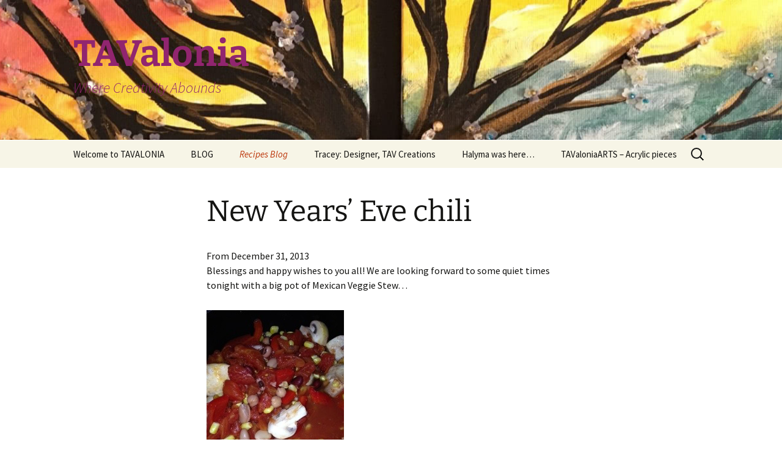

--- FILE ---
content_type: text/html; charset=UTF-8
request_url: https://tavalonia.ca/recipes/new-years-eve-chili/
body_size: 13662
content:
<!DOCTYPE html>
<html lang="en-US">
<head>
	<meta charset="UTF-8">
	<meta name="viewport" content="width=device-width, initial-scale=1.0">
	<title>New Years&#8217; Eve chili | TAValonia</title>
<style id="rocket-critical-css">@font-face{font-family:"Genericons";src:url(https://tavalonia.ca/wp-content/plugins/jetpack/_inc/genericons/genericons/Genericons.eot);src:url(https://tavalonia.ca/wp-content/plugins/jetpack/_inc/genericons/genericons/Genericons.eot?) format("embedded-opentype");font-weight:normal;font-style:normal}@media screen and (-webkit-min-device-pixel-ratio:0){@font-face{font-family:"Genericons";src:url(https://tavalonia.ca/wp-content/plugins/jetpack/_inc/genericons/genericons/Genericons.svg#Genericons) format("svg")}}*{-webkit-box-sizing:border-box;-moz-box-sizing:border-box;box-sizing:border-box}article,aside,footer,header,nav{display:block}html{font-size:100%;overflow-y:scroll;-webkit-text-size-adjust:100%;-ms-text-size-adjust:100%}html,button,input,textarea{font-family:"Source Sans Pro",Helvetica,sans-serif}body{color:#141412;line-height:1.5;margin:0}a{color:#ca3c08;text-decoration:none}a:visited{color:#ac0404}h1,h2,h3{clear:both;font-family:Bitter,Georgia,serif;line-height:1.3}h1{font-size:48px;margin:33px 0}h2{font-size:30px;margin:25px 0}h3{font-size:22px;margin:22px 0}p{margin:0 0 24px}ul{margin:16px 0;padding:0 0 0 40px}ul{list-style-type:square}nav ul{list-style:none;list-style-image:none}li>ul{margin:0}svg:not(:root){overflow:hidden}form{margin:0}button,input,textarea{font-size:100%;margin:0;max-width:100%;vertical-align:baseline}button,input{line-height:normal}button,input[type="submit"]{-webkit-appearance:button}input[type="search"]{-webkit-appearance:textfield;padding-right:2px;width:270px}input[type="search"]::-webkit-search-decoration{-webkit-appearance:none}button::-moz-focus-inner,input::-moz-focus-inner{border:0;padding:0}textarea{overflow:auto;vertical-align:top}.menu-toggle:after,.comment-reply-title small a:before{-webkit-font-smoothing:antialiased;display:inline-block;font:normal 16px/1 Genericons;vertical-align:text-bottom}.entry-content:after,.navigation:after{clear:both}.entry-content:before,.entry-content:after,.navigation:before,.navigation:after{content:"";display:table}.screen-reader-text{clip:rect(1px,1px,1px,1px);overflow:hidden;position:absolute!important;height:1px;width:1px}button,input,textarea{border:2px solid #d4d0ba;font-family:inherit;padding:5px}input,textarea{color:#141412}button,input[type="submit"]{background:#e05d22;background:-webkit-linear-gradient(top,#e05d22 0%,#d94412 100%);background:linear-gradient(to bottom,#e05d22 0%,#d94412 100%);border:none;border-bottom:3px solid #b93207;border-radius:2px;color:#fff;display:inline-block;padding:11px 24px 10px;text-decoration:none}::-webkit-input-placeholder{color:#7d7b6d}:-moz-placeholder{color:#7d7b6d}::-moz-placeholder{color:#7d7b6d}:-ms-input-placeholder{color:#7d7b6d}iframe{max-width:100%}.site{background-color:#fff;border-left:1px solid #f2f2f2;border-right:1px solid #f2f2f2;margin:0 auto;max-width:1600px;width:100%}.site-main{position:relative}.site-main .sidebar-container{height:0;position:absolute;top:40px;width:100%;z-index:1}.site-main .sidebar-inner{margin:0 auto;max-width:1040px}.site-header{position:relative}.site-header .home-link{color:#141412;display:block;margin:0 auto;max-width:1080px;min-height:230px;padding:0 20px;text-decoration:none;width:100%}.site-title{font-size:60px;font-weight:bold;line-height:1;margin:0;padding:58px 0 10px}.site-description{font:300 italic 24px "Source Sans Pro",Helvetica,sans-serif;margin:0}.main-navigation{clear:both;margin:0 auto;max-width:1080px;min-height:45px;position:relative}ul.nav-menu{margin:0;padding:0 40px 0 0}.nav-menu li{display:inline-block;position:relative}.nav-menu li a{color:#141412;display:block;font-size:15px;line-height:1;padding:15px 20px;text-decoration:none}.nav-menu .sub-menu{background-color:#220e10;border:2px solid #f7f5e7;border-top:0;padding:0;position:absolute;left:-2px;z-index:99999;height:1px;width:1px;overflow:hidden;clip:rect(1px,1px,1px,1px)}.nav-menu .sub-menu ul{border-left:0;left:100%;top:0}ul.nav-menu ul a,.nav-menu ul ul a{color:#fff;margin:0;width:200px}.menu-toggle{display:none}.navbar{background-color:#f7f5e7;margin:0 auto;max-width:1600px;width:100%}.site-header .search-form{position:absolute;right:20px;top:1px}.site-header .search-field{background-color:transparent;background-image:url(https://tavalonia.ca/wp-content/themes/twentythirteen/images/search-icon.png);background-position:5px center;background-repeat:no-repeat;background-size:24px 24px;border:none;height:37px;margin:3px 0;padding:0 0 0 34px;position:relative;width:1px}.hentry{padding:40px 0}.entry-header,.entry-content,.entry-meta{margin:0 auto;max-width:604px;width:100%}.sidebar .entry-header,.sidebar .entry-content,.sidebar .entry-meta{max-width:1040px;padding:0 376px 0 60px}.entry-header{margin-bottom:30px}.entry-title{font-weight:normal;margin:0 0 5px}.entry-meta{clear:both;font-size:14px}.entry-content{-webkit-hyphens:auto;-moz-hyphens:auto;-ms-hyphens:auto;hyphens:auto;word-wrap:break-word}.entry-content a{color:#bc360a}footer.entry-meta{margin-top:24px}.navigation a{color:#bc360a}.comment-respond{background-color:#f7f5e7;padding:30px 0}.comment-reply-title small a{color:#131310;display:inline-block;float:right;height:16px;overflow:hidden;width:16px}.comment-reply-title small a:before{content:"\f406";vertical-align:top}.comment-form .required{color:#ed331c}.comment-form input[type="text"]{max-width:270px;width:60%}.site-main .widget-area{float:right;width:300px}.widget{background-color:rgba(247,245,231,0.7);font-size:14px;-webkit-hyphens:auto;-moz-hyphens:auto;-ms-hyphens:auto;hyphens:auto;margin:0 0 24px;padding:20px;word-wrap:break-word}.widget .widget-title{font:300 italic 20px "Source Sans Pro",Helvetica,sans-serif;margin:0 0 10px}.widget ul{list-style-type:none;margin:0;padding:0}.widget li{padding:5px 0}.widget a{color:#bc360a}.search-form .search-submit{display:none}@-ms-viewport{width:device-width}@viewport{width:device-width}@media (max-width:1599px){.site{border:0}}@media (max-width:1069px){.site-main .widget-area{margin-right:60px}}@media (max-width:999px){.sidebar .entry-header,.sidebar .entry-content,.sidebar .entry-meta{max-width:604px;padding-left:0;padding-right:0}.site-main .sidebar-container{height:auto;margin:0 auto;max-width:604px;position:relative;top:20px}.site-main .widget-area{float:none;margin:0;width:100%}}@media (max-width:767px){.site-header .home-link{min-height:0}.site-title{font-size:36px;padding:8px 0 10px}}@media (max-width:643px){.site-title{font-size:30px}#content .entry-header,#content .entry-content,#content footer.entry-meta,.comment-respond{padding-left:20px;padding-right:20px}.menu-toggle{display:inline-block;font:bold 16px/1.3 "Source Sans Pro",Helvetica,sans-serif;margin:0}.menu-toggle{background:none;border:none;color:#141412;padding:12px 0 12px 20px}.menu-toggle:after{content:"\f502";font-size:12px;padding-left:8px;vertical-align:-4px}ul.nav-menu{display:none}.entry-title{font-size:22px;font-weight:bold}.comment-form input[type="text"]{width:-webkit-calc(100% - 120px);width:calc(100% - 120px)}}@media (max-width:359px){.site-title{font-weight:normal}.site-description{clip:rect(1px,1px,1px,1px);position:absolute}}@media print,(-o-min-device-pixel-ratio:5/4),(-webkit-min-device-pixel-ratio:1.25),(min-resolution:120dpi){.site-header .search-field{background-image:url(https://tavalonia.ca/wp-content/themes/twentythirteen/images/search-icon-2x.png)}}.contact-form input[type=email],.contact-form input[type=text],.contact-form input[type=url]{width:300px;max-width:98%;margin-bottom:13px}.contact-form textarea{height:200px;width:80%;float:none;margin-bottom:13px}.contact-form label{margin-bottom:3px;float:none;font-weight:700;display:block}.contact-form label span{color:#aaa;margin-left:4px;font-weight:400}.jetpack_widget_social_icons li,.jetpack_widget_social_icons ul{list-style:none}.jetpack_widget_social_icons ul{display:block;margin:0 0 1.5em;padding:0}.jetpack_widget_social_icons ul li{border:0;display:inline-block;line-height:1;margin:0;padding:0}.jetpack_widget_social_icons ul li:after,.jetpack_widget_social_icons ul li:before{display:none}.jetpack_widget_social_icons a{border:0;box-shadow:none;display:block;height:24px;text-decoration:none;width:24px}.jetpack_widget_social_icons svg{color:inherit;fill:currentColor;height:inherit;vertical-align:middle;width:inherit}.jetpack_widget_social_icons ul.size-small a{height:24px;width:24px}.screen-reader-text{border:0;clip:rect(1px,1px,1px,1px);-webkit-clip-path:inset(50%);clip-path:inset(50%);height:1px;margin:-1px;overflow:hidden;padding:0;position:absolute!important;width:1px;word-wrap:normal!important}</style>
	<link rel="profile" href="https://gmpg.org/xfn/11">
	<link rel="pingback" href="https://tavalonia.ca/xmlrpc.php">
	<meta name='robots' content='max-image-preview:large' />
	<style>img:is([sizes="auto" i], [sizes^="auto," i]) { contain-intrinsic-size: 3000px 1500px }</style>
	<link rel='dns-prefetch' href='//stats.wp.com' />
<link rel='dns-prefetch' href='//c8f169095e.mjedge.net' />

<link href='https://c8f169095e.mjedge.net' rel='preconnect' />
<link rel="alternate" type="application/rss+xml" title="TAValonia &raquo; Feed" href="https://tavalonia.ca/feed/" />
<link rel="alternate" type="application/rss+xml" title="TAValonia &raquo; Comments Feed" href="https://tavalonia.ca/comments/feed/" />
<style id='wp-emoji-styles-inline-css'>

	img.wp-smiley, img.emoji {
		display: inline !important;
		border: none !important;
		box-shadow: none !important;
		height: 1em !important;
		width: 1em !important;
		margin: 0 0.07em !important;
		vertical-align: -0.1em !important;
		background: none !important;
		padding: 0 !important;
	}
</style>
<link rel='preload'  href='https://c8f169095e.mjedge.net/wp-includes/css/dist/block-library/style.min.css?ver=21225d36c12fe1e61faa591afa08fe5e' data-rocket-async="style" as="style" onload="this.onload=null;this.rel='stylesheet'" onerror="this.removeAttribute('data-rocket-async')"  media='all' />
<style id='wp-block-library-theme-inline-css'>
.wp-block-audio :where(figcaption){color:#555;font-size:13px;text-align:center}.is-dark-theme .wp-block-audio :where(figcaption){color:#ffffffa6}.wp-block-audio{margin:0 0 1em}.wp-block-code{border:1px solid #ccc;border-radius:4px;font-family:Menlo,Consolas,monaco,monospace;padding:.8em 1em}.wp-block-embed :where(figcaption){color:#555;font-size:13px;text-align:center}.is-dark-theme .wp-block-embed :where(figcaption){color:#ffffffa6}.wp-block-embed{margin:0 0 1em}.blocks-gallery-caption{color:#555;font-size:13px;text-align:center}.is-dark-theme .blocks-gallery-caption{color:#ffffffa6}:root :where(.wp-block-image figcaption){color:#555;font-size:13px;text-align:center}.is-dark-theme :root :where(.wp-block-image figcaption){color:#ffffffa6}.wp-block-image{margin:0 0 1em}.wp-block-pullquote{border-bottom:4px solid;border-top:4px solid;color:currentColor;margin-bottom:1.75em}.wp-block-pullquote cite,.wp-block-pullquote footer,.wp-block-pullquote__citation{color:currentColor;font-size:.8125em;font-style:normal;text-transform:uppercase}.wp-block-quote{border-left:.25em solid;margin:0 0 1.75em;padding-left:1em}.wp-block-quote cite,.wp-block-quote footer{color:currentColor;font-size:.8125em;font-style:normal;position:relative}.wp-block-quote:where(.has-text-align-right){border-left:none;border-right:.25em solid;padding-left:0;padding-right:1em}.wp-block-quote:where(.has-text-align-center){border:none;padding-left:0}.wp-block-quote.is-large,.wp-block-quote.is-style-large,.wp-block-quote:where(.is-style-plain){border:none}.wp-block-search .wp-block-search__label{font-weight:700}.wp-block-search__button{border:1px solid #ccc;padding:.375em .625em}:where(.wp-block-group.has-background){padding:1.25em 2.375em}.wp-block-separator.has-css-opacity{opacity:.4}.wp-block-separator{border:none;border-bottom:2px solid;margin-left:auto;margin-right:auto}.wp-block-separator.has-alpha-channel-opacity{opacity:1}.wp-block-separator:not(.is-style-wide):not(.is-style-dots){width:100px}.wp-block-separator.has-background:not(.is-style-dots){border-bottom:none;height:1px}.wp-block-separator.has-background:not(.is-style-wide):not(.is-style-dots){height:2px}.wp-block-table{margin:0 0 1em}.wp-block-table td,.wp-block-table th{word-break:normal}.wp-block-table :where(figcaption){color:#555;font-size:13px;text-align:center}.is-dark-theme .wp-block-table :where(figcaption){color:#ffffffa6}.wp-block-video :where(figcaption){color:#555;font-size:13px;text-align:center}.is-dark-theme .wp-block-video :where(figcaption){color:#ffffffa6}.wp-block-video{margin:0 0 1em}:root :where(.wp-block-template-part.has-background){margin-bottom:0;margin-top:0;padding:1.25em 2.375em}
</style>
<style id='classic-theme-styles-inline-css'>
/*! This file is auto-generated */
.wp-block-button__link{color:#fff;background-color:#32373c;border-radius:9999px;box-shadow:none;text-decoration:none;padding:calc(.667em + 2px) calc(1.333em + 2px);font-size:1.125em}.wp-block-file__button{background:#32373c;color:#fff;text-decoration:none}
</style>
<style id='global-styles-inline-css'>
:root{--wp--preset--aspect-ratio--square: 1;--wp--preset--aspect-ratio--4-3: 4/3;--wp--preset--aspect-ratio--3-4: 3/4;--wp--preset--aspect-ratio--3-2: 3/2;--wp--preset--aspect-ratio--2-3: 2/3;--wp--preset--aspect-ratio--16-9: 16/9;--wp--preset--aspect-ratio--9-16: 9/16;--wp--preset--color--black: #000000;--wp--preset--color--cyan-bluish-gray: #abb8c3;--wp--preset--color--white: #fff;--wp--preset--color--pale-pink: #f78da7;--wp--preset--color--vivid-red: #cf2e2e;--wp--preset--color--luminous-vivid-orange: #ff6900;--wp--preset--color--luminous-vivid-amber: #fcb900;--wp--preset--color--light-green-cyan: #7bdcb5;--wp--preset--color--vivid-green-cyan: #00d084;--wp--preset--color--pale-cyan-blue: #8ed1fc;--wp--preset--color--vivid-cyan-blue: #0693e3;--wp--preset--color--vivid-purple: #9b51e0;--wp--preset--color--dark-gray: #141412;--wp--preset--color--red: #bc360a;--wp--preset--color--medium-orange: #db572f;--wp--preset--color--light-orange: #ea9629;--wp--preset--color--yellow: #fbca3c;--wp--preset--color--dark-brown: #220e10;--wp--preset--color--medium-brown: #722d19;--wp--preset--color--light-brown: #eadaa6;--wp--preset--color--beige: #e8e5ce;--wp--preset--color--off-white: #f7f5e7;--wp--preset--gradient--vivid-cyan-blue-to-vivid-purple: linear-gradient(135deg,rgba(6,147,227,1) 0%,rgb(155,81,224) 100%);--wp--preset--gradient--light-green-cyan-to-vivid-green-cyan: linear-gradient(135deg,rgb(122,220,180) 0%,rgb(0,208,130) 100%);--wp--preset--gradient--luminous-vivid-amber-to-luminous-vivid-orange: linear-gradient(135deg,rgba(252,185,0,1) 0%,rgba(255,105,0,1) 100%);--wp--preset--gradient--luminous-vivid-orange-to-vivid-red: linear-gradient(135deg,rgba(255,105,0,1) 0%,rgb(207,46,46) 100%);--wp--preset--gradient--very-light-gray-to-cyan-bluish-gray: linear-gradient(135deg,rgb(238,238,238) 0%,rgb(169,184,195) 100%);--wp--preset--gradient--cool-to-warm-spectrum: linear-gradient(135deg,rgb(74,234,220) 0%,rgb(151,120,209) 20%,rgb(207,42,186) 40%,rgb(238,44,130) 60%,rgb(251,105,98) 80%,rgb(254,248,76) 100%);--wp--preset--gradient--blush-light-purple: linear-gradient(135deg,rgb(255,206,236) 0%,rgb(152,150,240) 100%);--wp--preset--gradient--blush-bordeaux: linear-gradient(135deg,rgb(254,205,165) 0%,rgb(254,45,45) 50%,rgb(107,0,62) 100%);--wp--preset--gradient--luminous-dusk: linear-gradient(135deg,rgb(255,203,112) 0%,rgb(199,81,192) 50%,rgb(65,88,208) 100%);--wp--preset--gradient--pale-ocean: linear-gradient(135deg,rgb(255,245,203) 0%,rgb(182,227,212) 50%,rgb(51,167,181) 100%);--wp--preset--gradient--electric-grass: linear-gradient(135deg,rgb(202,248,128) 0%,rgb(113,206,126) 100%);--wp--preset--gradient--midnight: linear-gradient(135deg,rgb(2,3,129) 0%,rgb(40,116,252) 100%);--wp--preset--gradient--autumn-brown: linear-gradient(135deg, rgba(226,45,15,1) 0%, rgba(158,25,13,1) 100%);--wp--preset--gradient--sunset-yellow: linear-gradient(135deg, rgba(233,139,41,1) 0%, rgba(238,179,95,1) 100%);--wp--preset--gradient--light-sky: linear-gradient(135deg,rgba(228,228,228,1.0) 0%,rgba(208,225,252,1.0) 100%);--wp--preset--gradient--dark-sky: linear-gradient(135deg,rgba(0,0,0,1.0) 0%,rgba(56,61,69,1.0) 100%);--wp--preset--font-size--small: 13px;--wp--preset--font-size--medium: 20px;--wp--preset--font-size--large: 36px;--wp--preset--font-size--x-large: 42px;--wp--preset--spacing--20: 0.44rem;--wp--preset--spacing--30: 0.67rem;--wp--preset--spacing--40: 1rem;--wp--preset--spacing--50: 1.5rem;--wp--preset--spacing--60: 2.25rem;--wp--preset--spacing--70: 3.38rem;--wp--preset--spacing--80: 5.06rem;--wp--preset--shadow--natural: 6px 6px 9px rgba(0, 0, 0, 0.2);--wp--preset--shadow--deep: 12px 12px 50px rgba(0, 0, 0, 0.4);--wp--preset--shadow--sharp: 6px 6px 0px rgba(0, 0, 0, 0.2);--wp--preset--shadow--outlined: 6px 6px 0px -3px rgba(255, 255, 255, 1), 6px 6px rgba(0, 0, 0, 1);--wp--preset--shadow--crisp: 6px 6px 0px rgba(0, 0, 0, 1);}:where(.is-layout-flex){gap: 0.5em;}:where(.is-layout-grid){gap: 0.5em;}body .is-layout-flex{display: flex;}.is-layout-flex{flex-wrap: wrap;align-items: center;}.is-layout-flex > :is(*, div){margin: 0;}body .is-layout-grid{display: grid;}.is-layout-grid > :is(*, div){margin: 0;}:where(.wp-block-columns.is-layout-flex){gap: 2em;}:where(.wp-block-columns.is-layout-grid){gap: 2em;}:where(.wp-block-post-template.is-layout-flex){gap: 1.25em;}:where(.wp-block-post-template.is-layout-grid){gap: 1.25em;}.has-black-color{color: var(--wp--preset--color--black) !important;}.has-cyan-bluish-gray-color{color: var(--wp--preset--color--cyan-bluish-gray) !important;}.has-white-color{color: var(--wp--preset--color--white) !important;}.has-pale-pink-color{color: var(--wp--preset--color--pale-pink) !important;}.has-vivid-red-color{color: var(--wp--preset--color--vivid-red) !important;}.has-luminous-vivid-orange-color{color: var(--wp--preset--color--luminous-vivid-orange) !important;}.has-luminous-vivid-amber-color{color: var(--wp--preset--color--luminous-vivid-amber) !important;}.has-light-green-cyan-color{color: var(--wp--preset--color--light-green-cyan) !important;}.has-vivid-green-cyan-color{color: var(--wp--preset--color--vivid-green-cyan) !important;}.has-pale-cyan-blue-color{color: var(--wp--preset--color--pale-cyan-blue) !important;}.has-vivid-cyan-blue-color{color: var(--wp--preset--color--vivid-cyan-blue) !important;}.has-vivid-purple-color{color: var(--wp--preset--color--vivid-purple) !important;}.has-black-background-color{background-color: var(--wp--preset--color--black) !important;}.has-cyan-bluish-gray-background-color{background-color: var(--wp--preset--color--cyan-bluish-gray) !important;}.has-white-background-color{background-color: var(--wp--preset--color--white) !important;}.has-pale-pink-background-color{background-color: var(--wp--preset--color--pale-pink) !important;}.has-vivid-red-background-color{background-color: var(--wp--preset--color--vivid-red) !important;}.has-luminous-vivid-orange-background-color{background-color: var(--wp--preset--color--luminous-vivid-orange) !important;}.has-luminous-vivid-amber-background-color{background-color: var(--wp--preset--color--luminous-vivid-amber) !important;}.has-light-green-cyan-background-color{background-color: var(--wp--preset--color--light-green-cyan) !important;}.has-vivid-green-cyan-background-color{background-color: var(--wp--preset--color--vivid-green-cyan) !important;}.has-pale-cyan-blue-background-color{background-color: var(--wp--preset--color--pale-cyan-blue) !important;}.has-vivid-cyan-blue-background-color{background-color: var(--wp--preset--color--vivid-cyan-blue) !important;}.has-vivid-purple-background-color{background-color: var(--wp--preset--color--vivid-purple) !important;}.has-black-border-color{border-color: var(--wp--preset--color--black) !important;}.has-cyan-bluish-gray-border-color{border-color: var(--wp--preset--color--cyan-bluish-gray) !important;}.has-white-border-color{border-color: var(--wp--preset--color--white) !important;}.has-pale-pink-border-color{border-color: var(--wp--preset--color--pale-pink) !important;}.has-vivid-red-border-color{border-color: var(--wp--preset--color--vivid-red) !important;}.has-luminous-vivid-orange-border-color{border-color: var(--wp--preset--color--luminous-vivid-orange) !important;}.has-luminous-vivid-amber-border-color{border-color: var(--wp--preset--color--luminous-vivid-amber) !important;}.has-light-green-cyan-border-color{border-color: var(--wp--preset--color--light-green-cyan) !important;}.has-vivid-green-cyan-border-color{border-color: var(--wp--preset--color--vivid-green-cyan) !important;}.has-pale-cyan-blue-border-color{border-color: var(--wp--preset--color--pale-cyan-blue) !important;}.has-vivid-cyan-blue-border-color{border-color: var(--wp--preset--color--vivid-cyan-blue) !important;}.has-vivid-purple-border-color{border-color: var(--wp--preset--color--vivid-purple) !important;}.has-vivid-cyan-blue-to-vivid-purple-gradient-background{background: var(--wp--preset--gradient--vivid-cyan-blue-to-vivid-purple) !important;}.has-light-green-cyan-to-vivid-green-cyan-gradient-background{background: var(--wp--preset--gradient--light-green-cyan-to-vivid-green-cyan) !important;}.has-luminous-vivid-amber-to-luminous-vivid-orange-gradient-background{background: var(--wp--preset--gradient--luminous-vivid-amber-to-luminous-vivid-orange) !important;}.has-luminous-vivid-orange-to-vivid-red-gradient-background{background: var(--wp--preset--gradient--luminous-vivid-orange-to-vivid-red) !important;}.has-very-light-gray-to-cyan-bluish-gray-gradient-background{background: var(--wp--preset--gradient--very-light-gray-to-cyan-bluish-gray) !important;}.has-cool-to-warm-spectrum-gradient-background{background: var(--wp--preset--gradient--cool-to-warm-spectrum) !important;}.has-blush-light-purple-gradient-background{background: var(--wp--preset--gradient--blush-light-purple) !important;}.has-blush-bordeaux-gradient-background{background: var(--wp--preset--gradient--blush-bordeaux) !important;}.has-luminous-dusk-gradient-background{background: var(--wp--preset--gradient--luminous-dusk) !important;}.has-pale-ocean-gradient-background{background: var(--wp--preset--gradient--pale-ocean) !important;}.has-electric-grass-gradient-background{background: var(--wp--preset--gradient--electric-grass) !important;}.has-midnight-gradient-background{background: var(--wp--preset--gradient--midnight) !important;}.has-small-font-size{font-size: var(--wp--preset--font-size--small) !important;}.has-medium-font-size{font-size: var(--wp--preset--font-size--medium) !important;}.has-large-font-size{font-size: var(--wp--preset--font-size--large) !important;}.has-x-large-font-size{font-size: var(--wp--preset--font-size--x-large) !important;}
:where(.wp-block-post-template.is-layout-flex){gap: 1.25em;}:where(.wp-block-post-template.is-layout-grid){gap: 1.25em;}
:where(.wp-block-columns.is-layout-flex){gap: 2em;}:where(.wp-block-columns.is-layout-grid){gap: 2em;}
:root :where(.wp-block-pullquote){font-size: 1.5em;line-height: 1.6;}
</style>
<link data-minify="1" rel='preload'  href='https://c8f169095e.mjedge.net/wp-content/cache/min/1/wp-content/plugins/anti-spam/assets/css/admin-bar.css?ver=1738688056' data-rocket-async="style" as="style" onload="this.onload=null;this.rel='stylesheet'" onerror="this.removeAttribute('data-rocket-async')"  media='all' />
<link data-minify="1" rel='preload'  href='https://c8f169095e.mjedge.net/wp-content/cache/min/1/wp-content/themes/twentythirteen/fonts/source-sans-pro-plus-bitter.css?ver=1738688056' data-rocket-async="style" as="style" onload="this.onload=null;this.rel='stylesheet'" onerror="this.removeAttribute('data-rocket-async')"  media='all' />
<link data-minify="1" rel='preload'  href='https://c8f169095e.mjedge.net/wp-content/cache/min/1/wp-content/plugins/jetpack/_inc/genericons/genericons/genericons.css?ver=1738688056' data-rocket-async="style" as="style" onload="this.onload=null;this.rel='stylesheet'" onerror="this.removeAttribute('data-rocket-async')"  media='all' />
<link data-minify="1" rel='preload'  href='https://c8f169095e.mjedge.net/wp-content/cache/min/1/wp-content/themes/twentythirteen/style.css?ver=1738688056' data-rocket-async="style" as="style" onload="this.onload=null;this.rel='stylesheet'" onerror="this.removeAttribute('data-rocket-async')"  media='all' />
<link data-minify="1" rel='preload'  href='https://c8f169095e.mjedge.net/wp-content/cache/min/1/wp-content/themes/twentythirteen/css/blocks.css?ver=1738688056' data-rocket-async="style" as="style" onload="this.onload=null;this.rel='stylesheet'" onerror="this.removeAttribute('data-rocket-async')"  media='all' />
<style id='rocket-lazyload-inline-css'>
.rll-youtube-player{position:relative;padding-bottom:56.23%;height:0;overflow:hidden;max-width:100%;}.rll-youtube-player:focus-within{outline: 2px solid currentColor;outline-offset: 5px;}.rll-youtube-player iframe{position:absolute;top:0;left:0;width:100%;height:100%;z-index:100;background:0 0}.rll-youtube-player img{bottom:0;display:block;left:0;margin:auto;max-width:100%;width:100%;position:absolute;right:0;top:0;border:none;height:auto;-webkit-transition:.4s all;-moz-transition:.4s all;transition:.4s all}.rll-youtube-player img:hover{-webkit-filter:brightness(75%)}.rll-youtube-player .play{height:100%;width:100%;left:0;top:0;position:absolute;background:url(https://c8f169095e.mjedge.net/wp-content/plugins/wp-rocket/assets/img/youtube.png) no-repeat center;background-color: transparent !important;cursor:pointer;border:none;}.wp-embed-responsive .wp-has-aspect-ratio .rll-youtube-player{position:absolute;padding-bottom:0;width:100%;height:100%;top:0;bottom:0;left:0;right:0}
</style>
<script src="https://c8f169095e.mjedge.net/wp-includes/js/jquery/jquery.min.js?ver=3.7.1" id="jquery-core-js"></script>


<link rel="https://api.w.org/" href="https://tavalonia.ca/wp-json/" /><link rel="alternate" title="JSON" type="application/json" href="https://tavalonia.ca/wp-json/wp/v2/pages/4733" /><link rel="EditURI" type="application/rsd+xml" title="RSD" href="https://tavalonia.ca/xmlrpc.php?rsd" />

<link rel="canonical" href="https://tavalonia.ca/recipes/new-years-eve-chili/" />
<link rel='shortlink' href='https://tavalonia.ca/?p=4733' />
<link rel="alternate" title="oEmbed (JSON)" type="application/json+oembed" href="https://tavalonia.ca/wp-json/oembed/1.0/embed?url=https%3A%2F%2Ftavalonia.ca%2Frecipes%2Fnew-years-eve-chili%2F" />
<link rel="alternate" title="oEmbed (XML)" type="text/xml+oembed" href="https://tavalonia.ca/wp-json/oembed/1.0/embed?url=https%3A%2F%2Ftavalonia.ca%2Frecipes%2Fnew-years-eve-chili%2F&#038;format=xml" />
	<style>img#wpstats{display:none}</style>
		<style>.recentcomments a{display:inline !important;padding:0 !important;margin:0 !important;}</style>	<style type="text/css" id="twentythirteen-header-css">
		.site-header {
		background: url(https://c8f169095e.mjedge.net/wp-content/uploads/2018/03/cropped-fullsizeoutput_8a1f.jpeg) no-repeat scroll top;
		background-size: 1600px auto;
	}
	@media (max-width: 767px) {
		.site-header {
			background-size: 768px auto;
		}
	}
	@media (max-width: 359px) {
		.site-header {
			background-size: 360px auto;
		}
	}
				.site-title,
		.site-description {
			color: #91256f;
		}
		</style>
	<link rel="icon" href="https://c8f169095e.mjedge.net/wp-content/uploads/2018/03/cropped-IMG_0322-32x32.jpg" sizes="32x32" />
<link rel="icon" href="https://c8f169095e.mjedge.net/wp-content/uploads/2018/03/cropped-IMG_0322-192x192.jpg" sizes="192x192" />
<link rel="apple-touch-icon" href="https://c8f169095e.mjedge.net/wp-content/uploads/2018/03/cropped-IMG_0322-180x180.jpg" />
<meta name="msapplication-TileImage" content="https://c8f169095e.mjedge.net/wp-content/uploads/2018/03/cropped-IMG_0322-270x270.jpg" />
<noscript><style id="rocket-lazyload-nojs-css">.rll-youtube-player, [data-lazy-src]{display:none !important;}</style></noscript><script>
/*! loadCSS rel=preload polyfill. [c]2017 Filament Group, Inc. MIT License */
(function(w){"use strict";if(!w.loadCSS){w.loadCSS=function(){}}
var rp=loadCSS.relpreload={};rp.support=(function(){var ret;try{ret=w.document.createElement("link").relList.supports("preload")}catch(e){ret=!1}
return function(){return ret}})();rp.bindMediaToggle=function(link){var finalMedia=link.media||"all";function enableStylesheet(){link.media=finalMedia}
if(link.addEventListener){link.addEventListener("load",enableStylesheet)}else if(link.attachEvent){link.attachEvent("onload",enableStylesheet)}
setTimeout(function(){link.rel="stylesheet";link.media="only x"});setTimeout(enableStylesheet,3000)};rp.poly=function(){if(rp.support()){return}
var links=w.document.getElementsByTagName("link");for(var i=0;i<links.length;i++){var link=links[i];if(link.rel==="preload"&&link.getAttribute("as")==="style"&&!link.getAttribute("data-loadcss")){link.setAttribute("data-loadcss",!0);rp.bindMediaToggle(link)}}};if(!rp.support()){rp.poly();var run=w.setInterval(rp.poly,500);if(w.addEventListener){w.addEventListener("load",function(){rp.poly();w.clearInterval(run)})}else if(w.attachEvent){w.attachEvent("onload",function(){rp.poly();w.clearInterval(run)})}}
if(typeof exports!=="undefined"){exports.loadCSS=loadCSS}
else{w.loadCSS=loadCSS}}(typeof global!=="undefined"?global:this))
</script><meta name="generator" content="WP Rocket 3.20.3" data-wpr-features="wpr_defer_js wpr_minify_concatenate_js wpr_async_css wpr_lazyload_images wpr_lazyload_iframes wpr_minify_css wpr_cdn wpr_desktop" /></head>

<body class="wp-singular page-template-default page page-id-4733 page-child parent-pageid-4670 wp-embed-responsive wp-theme-twentythirteen single-author no-avatars">
		<div data-rocket-location-hash="57eb0956558bf7ad8062fd5c02b81560" id="page" class="hfeed site">
		<a class="screen-reader-text skip-link" href="#content">
			Skip to content		</a>
		<header data-rocket-location-hash="fc409f86088b20b81d38a444febf083b" id="masthead" class="site-header">
						<a class="home-link" href="https://tavalonia.ca/" rel="home" >
									<h1 class="site-title">TAValonia</h1>
													<h2 class="site-description">Where Creativity Abounds</h2>
							</a>

			<div id="navbar" class="navbar">
				<nav id="site-navigation" class="navigation main-navigation">
					<button class="menu-toggle">Menu</button>
					<div class="menu-menu-1-container"><ul id="primary-menu" class="nav-menu"><li id="menu-item-4655" class="menu-item menu-item-type-post_type menu-item-object-page menu-item-4655"><a href="https://tavalonia.ca/welcome-to-tavalonia/">Welcome to TAVALONIA</a></li>
<li id="menu-item-60005" class="menu-item menu-item-type-taxonomy menu-item-object-category menu-item-60005"><a href="https://tavalonia.ca/category/personal-time/">BLOG</a></li>
<li id="menu-item-60162" class="menu-item menu-item-type-taxonomy menu-item-object-category current-menu-ancestor menu-item-has-children menu-item-60162"><a href="https://tavalonia.ca/category/recipes/">Recipes Blog</a>
<ul class="sub-menu">
	<li id="menu-item-4671" class="menu-item menu-item-type-post_type menu-item-object-page current-page-ancestor current-menu-ancestor current-menu-parent current-page-parent current_page_parent current_page_ancestor menu-item-has-children menu-item-4671"><a href="https://tavalonia.ca/recipes/">Recipes</a>
	<ul class="sub-menu">
		<li id="menu-item-59962" class="menu-item menu-item-type-post_type menu-item-object-page menu-item-59962"><a href="https://tavalonia.ca/recipes/cheesecake-thins/">Cheesecake thins</a></li>
		<li id="menu-item-59963" class="menu-item menu-item-type-post_type menu-item-object-page menu-item-59963"><a href="https://tavalonia.ca/recipes/pumpkin-gnocchi/">Pumpkin Gnocchi</a></li>
		<li id="menu-item-59964" class="menu-item menu-item-type-post_type menu-item-object-page current-menu-item page_item page-item-4733 current_page_item menu-item-59964"><a href="https://tavalonia.ca/recipes/new-years-eve-chili/" aria-current="page">New Years&#8217; Eve chili</a></li>
		<li id="menu-item-59965" class="menu-item menu-item-type-post_type menu-item-object-page menu-item-59965"><a href="https://tavalonia.ca/recipes/24-hour-no-knead-bread/">24 hour no-Knead bread</a></li>
		<li id="menu-item-59966" class="menu-item menu-item-type-post_type menu-item-object-page menu-item-59966"><a href="https://tavalonia.ca/recipes/a-fishy-tale/">A Fishy tale</a></li>
		<li id="menu-item-59967" class="menu-item menu-item-type-post_type menu-item-object-page menu-item-59967"><a href="https://tavalonia.ca/recipes/healthy-brownies/">Healthy Brownies…</a></li>
		<li id="menu-item-59968" class="menu-item menu-item-type-post_type menu-item-object-page menu-item-59968"><a href="https://tavalonia.ca/recipes/spicy-carb-zucchini-squares/">Spicy Carob Zucchini Squares</a></li>
		<li id="menu-item-59969" class="menu-item menu-item-type-post_type menu-item-object-page menu-item-59969"><a href="https://tavalonia.ca/recipes/soyballs/">Soyballs</a></li>
		<li id="menu-item-59970" class="menu-item menu-item-type-post_type menu-item-object-page menu-item-59970"><a href="https://tavalonia.ca/recipes/more-vegan-wontons/">More Vegan Wontons: Sweet potato and red pepper</a></li>
		<li id="menu-item-59971" class="menu-item menu-item-type-post_type menu-item-object-page menu-item-59971"><a href="https://tavalonia.ca/recipes/halymas-cheesecakelets/">Halyma&#8217;s Cheesecakelets</a></li>
		<li id="menu-item-59972" class="menu-item menu-item-type-post_type menu-item-object-page menu-item-59972"><a href="https://tavalonia.ca/recipes/sweet-poutine/">Sweet Poutine</a></li>
		<li id="menu-item-59973" class="menu-item menu-item-type-post_type menu-item-object-page menu-item-59973"><a href="https://tavalonia.ca/recipes/red-velvet-cupcakes-with-beets/">Red Velvet Cupcakes with Beets</a></li>
		<li id="menu-item-59974" class="menu-item menu-item-type-post_type menu-item-object-page menu-item-59974"><a href="https://tavalonia.ca/recipes/chocolate-banana-bites/">Chocolate banana Bites</a></li>
		<li id="menu-item-59975" class="menu-item menu-item-type-post_type menu-item-object-page menu-item-59975"><a href="https://tavalonia.ca/recipes/chocolate-nacho-cake/">Chocolate Nacho Cake</a></li>
		<li id="menu-item-59976" class="menu-item menu-item-type-post_type menu-item-object-page menu-item-59976"><a href="https://tavalonia.ca/recipes/refried-bean-wontons/">Refried Bean Wontons</a></li>
	</ul>
</li>
</ul>
</li>
<li id="menu-item-326" class="menu-item menu-item-type-post_type menu-item-object-page menu-item-326"><a href="https://tavalonia.ca/tracey-designer-event-organizer-owner-tav-creations/">Tracey: Designer, TAV Creations</a></li>
<li id="menu-item-3515" class="menu-item menu-item-type-post_type menu-item-object-page menu-item-has-children menu-item-3515"><a href="https://tavalonia.ca/halyma/">Halyma was here…</a>
<ul class="sub-menu">
	<li id="menu-item-26" class="menu-item menu-item-type-post_type menu-item-object-page menu-item-26"><a href="https://tavalonia.ca/halymas-belly-dance-dvds/">Belly Dance DVDs</a></li>
	<li id="menu-item-78" class="menu-item menu-item-type-post_type menu-item-object-page menu-item-has-children menu-item-78"><a href="https://tavalonia.ca/halyma/performance-clips-on-youtube/">Performance clips on Youtube</a>
	<ul class="sub-menu">
		<li id="menu-item-4988" class="menu-item menu-item-type-post_type menu-item-object-page menu-item-has-children menu-item-4988"><a href="https://tavalonia.ca/?page_id=4987">About Halyma</a>
		<ul class="sub-menu">
			<li id="menu-item-3510" class="menu-item menu-item-type-post_type menu-item-object-page menu-item-3510"><a href="https://tavalonia.ca/?page_id=1626">Private Lessons, Specialty Workshops</a></li>
			<li id="menu-item-4992" class="menu-item menu-item-type-post_type menu-item-object-page menu-item-4992"><a href="https://tavalonia.ca/?page_id=4991">About BellyWood…</a></li>
			<li id="menu-item-55966" class="menu-item menu-item-type-post_type menu-item-object-page menu-item-55966"><a href="https://tavalonia.ca/members-area/kathak/">Kathak inspirational videos</a></li>
			<li id="menu-item-5011" class="menu-item menu-item-type-post_type menu-item-object-page menu-item-5011"><a href="https://tavalonia.ca/music/">Music?</a></li>
			<li id="menu-item-5007" class="menu-item menu-item-type-post_type menu-item-object-page menu-item-5007"><a href="https://tavalonia.ca/faq/">FAQ</a></li>
		</ul>
</li>
	</ul>
</li>
</ul>
</li>
<li id="menu-item-61124" class="menu-item menu-item-type-post_type menu-item-object-page menu-item-61124"><a href="https://tavalonia.ca/art-by-tavalonia-acrylic-pieces/">TAValoniaARTS &#8211; Acrylic pieces</a></li>
</ul></div>					<form role="search" method="get" class="search-form" action="https://tavalonia.ca/">
				<label>
					<span class="screen-reader-text">Search for:</span>
					<input type="search" class="search-field" placeholder="Search &hellip;" value="" name="s" />
				</label>
				<input type="submit" class="search-submit" value="Search" />
			</form>				</nav><!-- #site-navigation -->
			</div><!-- #navbar -->
		</header><!-- #masthead -->

		<div data-rocket-location-hash="bed313cbdc31d216357fd99a4b61270a" id="main" class="site-main">

	<div data-rocket-location-hash="7e9ef60b49e7f41909b9c200d230b52c" id="primary" class="content-area">
		<div id="content" class="site-content" role="main">

			
				<article id="post-4733" class="post-4733 page type-page status-publish hentry">
					<header class="entry-header">
						
						<h1 class="entry-title">New Years&#8217; Eve chili</h1>
					</header><!-- .entry-header -->

					<div class="entry-content">
						<p>From December 31, 2013<br />
Blessings and happy wishes to you all! We are looking forward to some quiet times tonight with a big pot of Mexican Veggie Stew&#8230;</p>
<p><a href="https://c8f169095e.mjedge.net/wp-content/uploads/2013/12/20131231-165040.jpg"><img decoding="async" class="alignnone size-full" src="data:image/svg+xml,%3Csvg%20xmlns='http://www.w3.org/2000/svg'%20viewBox='0%200%200%200'%3E%3C/svg%3E" alt="20131231-165040.jpg" data-lazy-src="https://c8f169095e.mjedge.net/wp-content/uploads/2013/12/20131231-165040.jpg" /><noscript><img decoding="async" class="alignnone size-full" src="https://c8f169095e.mjedge.net/wp-content/uploads/2013/12/20131231-165040.jpg" alt="20131231-165040.jpg" /></noscript></a></p>
<p>Some would consider it chili, others do not- but ya know&#8230;</p>
<p>Main thing=Healthy!</p>
<p>And super easy with canned tomatoes and 6 bean mix, along with fresh peppers, mushrooms and carrots and frozen corn for extra colour!</p>
<p>It is vegan, but there may be a cheese sauce on the side with some salsa infused brown rice&#8230;</p>
<p>Here&#8217;s hoping everyone out there has a wonderous evening!</p>
<p><a href="https://c8f169095e.mjedge.net/wp-content/uploads/2013/12/screen-shot-2013-12-31-at-5-01-16-pm.png"><img fetchpriority="high" decoding="async" class="aligncenter size-full wp-image-3482" src="data:image/svg+xml,%3Csvg%20xmlns='http://www.w3.org/2000/svg'%20viewBox='0%200%20413%20525'%3E%3C/svg%3E" alt="Screen Shot 2013-12-31 at 5.01.16 PM" width="413" height="525" data-lazy-srcset="https://c8f169095e.mjedge.net/wp-content/uploads/2013/12/screen-shot-2013-12-31-at-5-01-16-pm.png 413w, https://c8f169095e.mjedge.net/wp-content/uploads/2013/12/screen-shot-2013-12-31-at-5-01-16-pm-236x300.png 236w" data-lazy-sizes="(max-width: 413px) 100vw, 413px" data-lazy-src="https://c8f169095e.mjedge.net/wp-content/uploads/2013/12/screen-shot-2013-12-31-at-5-01-16-pm.png" /><noscript><img fetchpriority="high" decoding="async" class="aligncenter size-full wp-image-3482" src="https://c8f169095e.mjedge.net/wp-content/uploads/2013/12/screen-shot-2013-12-31-at-5-01-16-pm.png" alt="Screen Shot 2013-12-31 at 5.01.16 PM" width="413" height="525" srcset="https://c8f169095e.mjedge.net/wp-content/uploads/2013/12/screen-shot-2013-12-31-at-5-01-16-pm.png 413w, https://c8f169095e.mjedge.net/wp-content/uploads/2013/12/screen-shot-2013-12-31-at-5-01-16-pm-236x300.png 236w" sizes="(max-width: 413px) 100vw, 413px" /></noscript></a></p>
											</div><!-- .entry-content -->

					<footer class="entry-meta">
											</footer><!-- .entry-meta -->
				</article><!-- #post -->

				
<div id="comments" class="comments-area">

	
	
</div><!-- #comments -->
			
		</div><!-- #content -->
	</div><!-- #primary -->


		</div><!-- #main -->
		<footer id="colophon" class="site-footer">
				<div id="secondary" class="sidebar-container" role="complementary">
		<div class="widget-area">
			<aside id="search-2" class="widget widget_search"><form role="search" method="get" class="search-form" action="https://tavalonia.ca/">
				<label>
					<span class="screen-reader-text">Search for:</span>
					<input type="search" class="search-field" placeholder="Search &hellip;" value="" name="s" />
				</label>
				<input type="submit" class="search-submit" value="Search" />
			</form></aside>
		<aside id="recent-posts-2" class="widget widget_recent_entries">
		<h3 class="widget-title">Recent Posts</h3><nav aria-label="Recent Posts">
		<ul>
											<li>
					<a href="https://tavalonia.ca/a-delayed-bday-celebratory-day-trip/">A delayed bday celebratory day trip</a>
									</li>
											<li>
					<a href="https://tavalonia.ca/new-social-media-address-who-dis/">New Social Media Address &#8211; Who dis&#8230;?</a>
									</li>
											<li>
					<a href="https://tavalonia.ca/glowing-sky-photography/">Glowing sky &#8211; photography</a>
									</li>
											<li>
					<a href="https://tavalonia.ca/monday-baking/">Monday baking…</a>
									</li>
											<li>
					<a href="https://tavalonia.ca/tofu-deli-meat-yeah-it-works/">Tofu deli meat? Yeah it works…</a>
									</li>
					</ul>

		</nav></aside><aside id="recent-comments-2" class="widget widget_recent_comments"><h3 class="widget-title">Recent Comments</h3><nav aria-label="Recent Comments"><ul id="recentcomments"><li class="recentcomments"><span class="comment-author-link">Kat</span> on <a href="https://tavalonia.ca/stepping-aside-a-little-bit-more/#comment-636">Stepping aside a little bit more&#8230;</a></li><li class="recentcomments"><span class="comment-author-link">Laurie K</span> on <a href="https://tavalonia.ca/stepping-aside-a-little-bit-more/#comment-635">Stepping aside a little bit more&#8230;</a></li><li class="recentcomments"><span class="comment-author-link"><a href="http://www.bellydancingforfun.com" class="url" rel="ugc external nofollow">Halyma</a></span> on <a href="https://tavalonia.ca/stepping-aside-a-little-bit-more/#comment-633">Stepping aside a little bit more&#8230;</a></li><li class="recentcomments"><span class="comment-author-link">Jehane Khan</span> on <a href="https://tavalonia.ca/stepping-aside-a-little-bit-more/#comment-632">Stepping aside a little bit more&#8230;</a></li><li class="recentcomments"><span class="comment-author-link">dragonladyglebe</span> on <a href="https://tavalonia.ca/stepping-aside-a-little-bit-more/#comment-631">Stepping aside a little bit more&#8230;</a></li></ul></nav></aside><aside id="archives-2" class="widget widget_archive"><h3 class="widget-title">Archives</h3>		<label class="screen-reader-text" for="archives-dropdown-2">Archives</label>
		<select id="archives-dropdown-2" name="archive-dropdown">
			
			<option value="">Select Month</option>
				<option value='https://tavalonia.ca/2025/01/'> January 2025 </option>
	<option value='https://tavalonia.ca/2024/12/'> December 2024 </option>
	<option value='https://tavalonia.ca/2024/07/'> July 2024 </option>
	<option value='https://tavalonia.ca/2024/05/'> May 2024 </option>
	<option value='https://tavalonia.ca/2023/08/'> August 2023 </option>
	<option value='https://tavalonia.ca/2023/07/'> July 2023 </option>
	<option value='https://tavalonia.ca/2022/12/'> December 2022 </option>
	<option value='https://tavalonia.ca/2022/10/'> October 2022 </option>
	<option value='https://tavalonia.ca/2022/06/'> June 2022 </option>
	<option value='https://tavalonia.ca/2021/10/'> October 2021 </option>
	<option value='https://tavalonia.ca/2021/09/'> September 2021 </option>
	<option value='https://tavalonia.ca/2021/08/'> August 2021 </option>
	<option value='https://tavalonia.ca/2021/07/'> July 2021 </option>
	<option value='https://tavalonia.ca/2021/05/'> May 2021 </option>
	<option value='https://tavalonia.ca/2021/03/'> March 2021 </option>
	<option value='https://tavalonia.ca/2021/02/'> February 2021 </option>
	<option value='https://tavalonia.ca/2021/01/'> January 2021 </option>
	<option value='https://tavalonia.ca/2020/12/'> December 2020 </option>
	<option value='https://tavalonia.ca/2020/11/'> November 2020 </option>
	<option value='https://tavalonia.ca/2020/10/'> October 2020 </option>
	<option value='https://tavalonia.ca/2020/08/'> August 2020 </option>
	<option value='https://tavalonia.ca/2020/07/'> July 2020 </option>
	<option value='https://tavalonia.ca/2020/06/'> June 2020 </option>
	<option value='https://tavalonia.ca/2020/04/'> April 2020 </option>
	<option value='https://tavalonia.ca/2020/03/'> March 2020 </option>
	<option value='https://tavalonia.ca/2020/02/'> February 2020 </option>
	<option value='https://tavalonia.ca/2020/01/'> January 2020 </option>
	<option value='https://tavalonia.ca/2019/11/'> November 2019 </option>
	<option value='https://tavalonia.ca/2019/10/'> October 2019 </option>
	<option value='https://tavalonia.ca/2019/09/'> September 2019 </option>
	<option value='https://tavalonia.ca/2019/07/'> July 2019 </option>
	<option value='https://tavalonia.ca/2019/06/'> June 2019 </option>
	<option value='https://tavalonia.ca/2019/05/'> May 2019 </option>
	<option value='https://tavalonia.ca/2019/04/'> April 2019 </option>
	<option value='https://tavalonia.ca/2019/03/'> March 2019 </option>
	<option value='https://tavalonia.ca/2019/02/'> February 2019 </option>
	<option value='https://tavalonia.ca/2019/01/'> January 2019 </option>
	<option value='https://tavalonia.ca/2018/11/'> November 2018 </option>
	<option value='https://tavalonia.ca/2018/10/'> October 2018 </option>
	<option value='https://tavalonia.ca/2018/09/'> September 2018 </option>
	<option value='https://tavalonia.ca/2018/07/'> July 2018 </option>
	<option value='https://tavalonia.ca/2018/05/'> May 2018 </option>
	<option value='https://tavalonia.ca/2018/04/'> April 2018 </option>
	<option value='https://tavalonia.ca/2018/03/'> March 2018 </option>
	<option value='https://tavalonia.ca/2018/02/'> February 2018 </option>
	<option value='https://tavalonia.ca/2018/01/'> January 2018 </option>
	<option value='https://tavalonia.ca/2017/12/'> December 2017 </option>
	<option value='https://tavalonia.ca/2017/11/'> November 2017 </option>
	<option value='https://tavalonia.ca/2017/10/'> October 2017 </option>
	<option value='https://tavalonia.ca/2017/09/'> September 2017 </option>
	<option value='https://tavalonia.ca/2017/07/'> July 2017 </option>
	<option value='https://tavalonia.ca/2017/05/'> May 2017 </option>
	<option value='https://tavalonia.ca/2017/03/'> March 2017 </option>
	<option value='https://tavalonia.ca/2017/02/'> February 2017 </option>
	<option value='https://tavalonia.ca/2017/01/'> January 2017 </option>
	<option value='https://tavalonia.ca/2016/12/'> December 2016 </option>
	<option value='https://tavalonia.ca/2016/11/'> November 2016 </option>
	<option value='https://tavalonia.ca/2016/09/'> September 2016 </option>
	<option value='https://tavalonia.ca/2016/08/'> August 2016 </option>
	<option value='https://tavalonia.ca/2016/07/'> July 2016 </option>
	<option value='https://tavalonia.ca/2016/06/'> June 2016 </option>
	<option value='https://tavalonia.ca/2016/05/'> May 2016 </option>
	<option value='https://tavalonia.ca/2016/04/'> April 2016 </option>
	<option value='https://tavalonia.ca/2016/03/'> March 2016 </option>
	<option value='https://tavalonia.ca/2016/02/'> February 2016 </option>
	<option value='https://tavalonia.ca/2016/01/'> January 2016 </option>
	<option value='https://tavalonia.ca/2015/12/'> December 2015 </option>
	<option value='https://tavalonia.ca/2015/11/'> November 2015 </option>
	<option value='https://tavalonia.ca/2015/10/'> October 2015 </option>
	<option value='https://tavalonia.ca/2015/09/'> September 2015 </option>
	<option value='https://tavalonia.ca/2015/08/'> August 2015 </option>
	<option value='https://tavalonia.ca/2015/07/'> July 2015 </option>
	<option value='https://tavalonia.ca/2015/06/'> June 2015 </option>
	<option value='https://tavalonia.ca/2015/05/'> May 2015 </option>
	<option value='https://tavalonia.ca/2015/04/'> April 2015 </option>
	<option value='https://tavalonia.ca/2015/03/'> March 2015 </option>
	<option value='https://tavalonia.ca/2015/02/'> February 2015 </option>
	<option value='https://tavalonia.ca/2015/01/'> January 2015 </option>
	<option value='https://tavalonia.ca/2014/12/'> December 2014 </option>
	<option value='https://tavalonia.ca/2014/11/'> November 2014 </option>
	<option value='https://tavalonia.ca/2014/10/'> October 2014 </option>
	<option value='https://tavalonia.ca/2014/09/'> September 2014 </option>
	<option value='https://tavalonia.ca/2014/08/'> August 2014 </option>
	<option value='https://tavalonia.ca/2014/07/'> July 2014 </option>
	<option value='https://tavalonia.ca/2014/06/'> June 2014 </option>
	<option value='https://tavalonia.ca/2014/05/'> May 2014 </option>
	<option value='https://tavalonia.ca/2014/04/'> April 2014 </option>
	<option value='https://tavalonia.ca/2014/03/'> March 2014 </option>
	<option value='https://tavalonia.ca/2014/02/'> February 2014 </option>
	<option value='https://tavalonia.ca/2014/01/'> January 2014 </option>
	<option value='https://tavalonia.ca/2013/12/'> December 2013 </option>
	<option value='https://tavalonia.ca/2013/11/'> November 2013 </option>
	<option value='https://tavalonia.ca/2013/10/'> October 2013 </option>
	<option value='https://tavalonia.ca/2013/09/'> September 2013 </option>
	<option value='https://tavalonia.ca/2013/08/'> August 2013 </option>
	<option value='https://tavalonia.ca/2013/07/'> July 2013 </option>
	<option value='https://tavalonia.ca/2013/06/'> June 2013 </option>
	<option value='https://tavalonia.ca/2013/05/'> May 2013 </option>
	<option value='https://tavalonia.ca/2013/04/'> April 2013 </option>
	<option value='https://tavalonia.ca/2013/03/'> March 2013 </option>
	<option value='https://tavalonia.ca/2013/02/'> February 2013 </option>
	<option value='https://tavalonia.ca/2013/01/'> January 2013 </option>
	<option value='https://tavalonia.ca/2012/12/'> December 2012 </option>
	<option value='https://tavalonia.ca/2012/11/'> November 2012 </option>
	<option value='https://tavalonia.ca/2012/10/'> October 2012 </option>
	<option value='https://tavalonia.ca/2012/09/'> September 2012 </option>
	<option value='https://tavalonia.ca/2012/07/'> July 2012 </option>
	<option value='https://tavalonia.ca/2012/06/'> June 2012 </option>
	<option value='https://tavalonia.ca/2012/04/'> April 2012 </option>
	<option value='https://tavalonia.ca/2012/03/'> March 2012 </option>
	<option value='https://tavalonia.ca/2012/02/'> February 2012 </option>
	<option value='https://tavalonia.ca/2011/12/'> December 2011 </option>
	<option value='https://tavalonia.ca/2011/11/'> November 2011 </option>
	<option value='https://tavalonia.ca/2011/10/'> October 2011 </option>
	<option value='https://tavalonia.ca/2011/09/'> September 2011 </option>
	<option value='https://tavalonia.ca/2011/07/'> July 2011 </option>
	<option value='https://tavalonia.ca/2011/06/'> June 2011 </option>
	<option value='https://tavalonia.ca/2011/05/'> May 2011 </option>
	<option value='https://tavalonia.ca/2011/04/'> April 2011 </option>
	<option value='https://tavalonia.ca/2011/03/'> March 2011 </option>
	<option value='https://tavalonia.ca/2011/02/'> February 2011 </option>
	<option value='https://tavalonia.ca/2011/01/'> January 2011 </option>
	<option value='https://tavalonia.ca/2010/12/'> December 2010 </option>
	<option value='https://tavalonia.ca/2010/11/'> November 2010 </option>
	<option value='https://tavalonia.ca/2010/10/'> October 2010 </option>
	<option value='https://tavalonia.ca/2010/09/'> September 2010 </option>
	<option value='https://tavalonia.ca/2010/08/'> August 2010 </option>
	<option value='https://tavalonia.ca/2010/07/'> July 2010 </option>
	<option value='https://tavalonia.ca/2010/06/'> June 2010 </option>
	<option value='https://tavalonia.ca/2010/05/'> May 2010 </option>
	<option value='https://tavalonia.ca/2010/04/'> April 2010 </option>
	<option value='https://tavalonia.ca/2010/03/'> March 2010 </option>
	<option value='https://tavalonia.ca/2010/02/'> February 2010 </option>
	<option value='https://tavalonia.ca/2010/01/'> January 2010 </option>
	<option value='https://tavalonia.ca/2009/12/'> December 2009 </option>
	<option value='https://tavalonia.ca/2009/11/'> November 2009 </option>
	<option value='https://tavalonia.ca/2009/10/'> October 2009 </option>
	<option value='https://tavalonia.ca/2009/09/'> September 2009 </option>
	<option value='https://tavalonia.ca/2009/08/'> August 2009 </option>
	<option value='https://tavalonia.ca/2009/07/'> July 2009 </option>
	<option value='https://tavalonia.ca/2009/06/'> June 2009 </option>
	<option value='https://tavalonia.ca/2009/05/'> May 2009 </option>
	<option value='https://tavalonia.ca/2009/04/'> April 2009 </option>
	<option value='https://tavalonia.ca/2009/03/'> March 2009 </option>
	<option value='https://tavalonia.ca/2009/02/'> February 2009 </option>
	<option value='https://tavalonia.ca/2009/01/'> January 2009 </option>
	<option value='https://tavalonia.ca/2008/12/'> December 2008 </option>
	<option value='https://tavalonia.ca/2008/11/'> November 2008 </option>
	<option value='https://tavalonia.ca/2008/10/'> October 2008 </option>
	<option value='https://tavalonia.ca/2008/09/'> September 2008 </option>
	<option value='https://tavalonia.ca/2008/08/'> August 2008 </option>
	<option value='https://tavalonia.ca/2008/07/'> July 2008 </option>
	<option value='https://tavalonia.ca/2008/06/'> June 2008 </option>
	<option value='https://tavalonia.ca/2008/05/'> May 2008 </option>
	<option value='https://tavalonia.ca/2008/04/'> April 2008 </option>
	<option value='https://tavalonia.ca/2008/03/'> March 2008 </option>

		</select>

			<script>
(function() {
	var dropdown = document.getElementById( "archives-dropdown-2" );
	function onSelectChange() {
		if ( dropdown.options[ dropdown.selectedIndex ].value !== '' ) {
			document.location.href = this.options[ this.selectedIndex ].value;
		}
	}
	dropdown.onchange = onSelectChange;
})();
</script>
</aside><aside id="categories-2" class="widget widget_categories"><h3 class="widget-title">Categories</h3><form action="https://tavalonia.ca" method="get"><label class="screen-reader-text" for="cat">Categories</label><select  name='cat' id='cat' class='postform'>
	<option value='-1'>Select Category</option>
	<option class="level-0" value="720">arting</option>
	<option class="level-0" value="25">Halyma</option>
	<option class="level-0" value="27">Personal time</option>
	<option class="level-0" value="728">Photography</option>
	<option class="level-0" value="606">Recipes Blog</option>
	<option class="level-0" value="1">Uncategorized</option>
</select>
</form>
</aside><aside id="meta-2" class="widget widget_meta"><h3 class="widget-title">Meta</h3><nav aria-label="Meta">
		<ul>
						<li><a href="https://tavalonia.ca/wp-login.php">Log in</a></li>
			<li><a href="https://tavalonia.ca/feed/">Entries feed</a></li>
			<li><a href="https://tavalonia.ca/comments/feed/">Comments feed</a></li>

			<li><a href="https://wordpress.org/">WordPress.org</a></li>
		</ul>

		</nav></aside>		</div><!-- .widget-area -->
	</div><!-- #secondary -->

			<div class="site-info">
												<a href="https://wordpress.org/" class="imprint">
					Proudly powered by WordPress				</a>
			</div><!-- .site-info -->
		</footer><!-- #colophon -->
	</div><!-- #page -->

	<script type="speculationrules">
{"prefetch":[{"source":"document","where":{"and":[{"href_matches":"\/*"},{"not":{"href_matches":["\/wp-*.php","\/wp-admin\/*","\/wp-content\/uploads\/*","\/wp-content\/*","\/wp-content\/plugins\/*","\/wp-content\/themes\/twentythirteen\/*","\/*\\?(.+)"]}},{"not":{"selector_matches":"a[rel~=\"nofollow\"]"}},{"not":{"selector_matches":".no-prefetch, .no-prefetch a"}}]},"eagerness":"conservative"}]}
</script>



<script id="jetpack-stats-js-before">
_stq = window._stq || [];
_stq.push([ "view", {"v":"ext","blog":"70381991","post":"4733","tz":"0","srv":"tavalonia.ca","j":"1:15.4"} ]);
_stq.push([ "clickTrackerInit", "70381991", "4733" ]);
</script>
<script src="https://stats.wp.com/e-202604.js" id="jetpack-stats-js" defer data-wp-strategy="defer"></script>
<script>window.lazyLoadOptions=[{elements_selector:"img[data-lazy-src],.rocket-lazyload,iframe[data-lazy-src]",data_src:"lazy-src",data_srcset:"lazy-srcset",data_sizes:"lazy-sizes",class_loading:"lazyloading",class_loaded:"lazyloaded",threshold:300,callback_loaded:function(element){if(element.tagName==="IFRAME"&&element.dataset.rocketLazyload=="fitvidscompatible"){if(element.classList.contains("lazyloaded")){if(typeof window.jQuery!="undefined"){if(jQuery.fn.fitVids){jQuery(element).parent().fitVids()}}}}}},{elements_selector:".rocket-lazyload",data_src:"lazy-src",data_srcset:"lazy-srcset",data_sizes:"lazy-sizes",class_loading:"lazyloading",class_loaded:"lazyloaded",threshold:300,}];window.addEventListener('LazyLoad::Initialized',function(e){var lazyLoadInstance=e.detail.instance;if(window.MutationObserver){var observer=new MutationObserver(function(mutations){var image_count=0;var iframe_count=0;var rocketlazy_count=0;mutations.forEach(function(mutation){for(var i=0;i<mutation.addedNodes.length;i++){if(typeof mutation.addedNodes[i].getElementsByTagName!=='function'){continue}
if(typeof mutation.addedNodes[i].getElementsByClassName!=='function'){continue}
images=mutation.addedNodes[i].getElementsByTagName('img');is_image=mutation.addedNodes[i].tagName=="IMG";iframes=mutation.addedNodes[i].getElementsByTagName('iframe');is_iframe=mutation.addedNodes[i].tagName=="IFRAME";rocket_lazy=mutation.addedNodes[i].getElementsByClassName('rocket-lazyload');image_count+=images.length;iframe_count+=iframes.length;rocketlazy_count+=rocket_lazy.length;if(is_image){image_count+=1}
if(is_iframe){iframe_count+=1}}});if(image_count>0||iframe_count>0||rocketlazy_count>0){lazyLoadInstance.update()}});var b=document.getElementsByTagName("body")[0];var config={childList:!0,subtree:!0};observer.observe(b,config)}},!1)</script><script data-no-minify="1" async src="https://c8f169095e.mjedge.net/wp-content/plugins/wp-rocket/assets/js/lazyload/17.8.3/lazyload.min.js"></script><script>var rocket_beacon_data = {"ajax_url":"https:\/\/tavalonia.ca\/wp-admin\/admin-ajax.php","nonce":"11db3da40b","url":"https:\/\/tavalonia.ca\/recipes\/new-years-eve-chili","is_mobile":false,"width_threshold":1600,"height_threshold":700,"delay":500,"debug":null,"status":{"atf":true,"lrc":true,"preconnect_external_domain":true},"elements":"img, video, picture, p, main, div, li, svg, section, header, span","lrc_threshold":1800,"preconnect_external_domain_elements":["link","script","iframe"],"preconnect_external_domain_exclusions":["static.cloudflareinsights.com","rel=\"profile\"","rel=\"preconnect\"","rel=\"dns-prefetch\"","rel=\"icon\""]}</script><script data-name="wpr-wpr-beacon" src='https://tavalonia.ca/wp-content/plugins/wp-rocket/assets/js/wpr-beacon.min.js' async></script><script>"use strict";function wprRemoveCPCSS(){var preload_stylesheets=document.querySelectorAll('link[data-rocket-async="style"][rel="preload"]');if(preload_stylesheets&&0<preload_stylesheets.length)for(var stylesheet_index=0;stylesheet_index<preload_stylesheets.length;stylesheet_index++){var media=preload_stylesheets[stylesheet_index].getAttribute("media")||"all";if(window.matchMedia(media).matches)return void setTimeout(wprRemoveCPCSS,200)}var elem=document.getElementById("rocket-critical-css");elem&&"remove"in elem&&elem.remove()}window.addEventListener?window.addEventListener("load",wprRemoveCPCSS):window.attachEvent&&window.attachEvent("onload",wprRemoveCPCSS);</script><script src="https://c8f169095e.mjedge.net/wp-content/cache/min/1/889a3228c7ef847cfd8e9d2ce5e15e3a.js" data-minify="1" data-rocket-defer defer></script><noscript><link rel='stylesheet' id='wp-block-library-css' href='https://c8f169095e.mjedge.net/wp-includes/css/dist/block-library/style.min.css?ver=21225d36c12fe1e61faa591afa08fe5e' media='all' /><link data-minify="1" rel='stylesheet' id='titan-adminbar-styles-css' href='https://c8f169095e.mjedge.net/wp-content/cache/min/1/wp-content/plugins/anti-spam/assets/css/admin-bar.css?ver=1738688056' media='all' /><link data-minify="1" rel='stylesheet' id='twentythirteen-fonts-css' href='https://c8f169095e.mjedge.net/wp-content/cache/min/1/wp-content/themes/twentythirteen/fonts/source-sans-pro-plus-bitter.css?ver=1738688056' media='all' /><link data-minify="1" rel='stylesheet' id='genericons-css' href='https://c8f169095e.mjedge.net/wp-content/cache/min/1/wp-content/plugins/jetpack/_inc/genericons/genericons/genericons.css?ver=1738688056' media='all' /><link data-minify="1" rel='stylesheet' id='twentythirteen-style-css' href='https://c8f169095e.mjedge.net/wp-content/cache/min/1/wp-content/themes/twentythirteen/style.css?ver=1738688056' media='all' /><link data-minify="1" rel='stylesheet' id='twentythirteen-block-style-css' href='https://c8f169095e.mjedge.net/wp-content/cache/min/1/wp-content/themes/twentythirteen/css/blocks.css?ver=1738688056' media='all' /></noscript></body>
</html>

<!-- This website is like a Rocket, isn't it? Performance optimized by WP Rocket. Learn more: https://wp-rocket.me - Debug: cached@1768816582 -->